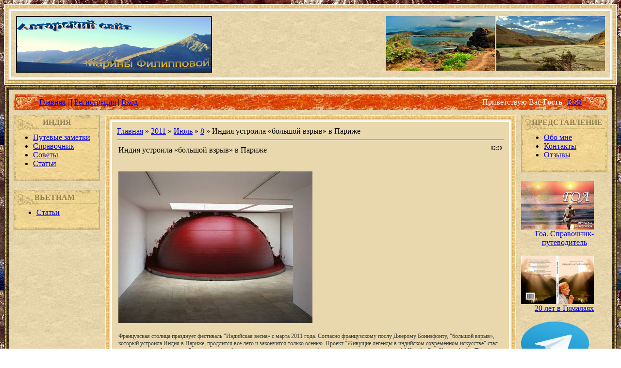

--- FILE ---
content_type: text/html; charset=UTF-8
request_url: http://www.marina-india.ru/news/indija_ustroila_bolshoj_vzryv_v_parizhe/2011-07-08-243
body_size: 7488
content:
<HTML><HEAD>

	<script type="text/javascript">new Image().src = "//counter.yadro.ru/hit;ucoznet?r"+escape(document.referrer)+(screen&&";s"+screen.width+"*"+screen.height+"*"+(screen.colorDepth||screen.pixelDepth))+";u"+escape(document.URL)+";"+Date.now();</script>
	<script type="text/javascript">new Image().src = "//counter.yadro.ru/hit;ucoz_desktop_ad?r"+escape(document.referrer)+(screen&&";s"+screen.width+"*"+screen.height+"*"+(screen.colorDepth||screen.pixelDepth))+";u"+escape(document.URL)+";"+Date.now();</script>


<TITLE>Авторский сайт Филипповой Марины - </TITLE>

	<link rel="stylesheet" href="/.s/src/base.min.css" />
	<link rel="stylesheet" href="/.s/src/layer7.min.css" />

	<script src="/.s/src/jquery-1.12.4.min.js"></script>
	
	<script src="/.s/src/uwnd.min.js"></script>
	<script src="//s723.ucoz.net/cgi/uutils.fcg?a=uSD&ca=2&ug=999&isp=0&r=0.642154939273397"></script>
	<link rel="stylesheet" href="/.s/src/ulightbox/ulightbox.min.css" />
	<link rel="stylesheet" href="/.s/src/social.css" />
	<script src="/.s/src/ulightbox/ulightbox.min.js"></script>
	<script async defer src="https://www.google.com/recaptcha/api.js?onload=reCallback&render=explicit&hl=ru"></script>
	<script>
/* --- UCOZ-JS-DATA --- */
window.uCoz = {"language":"ru","layerType":7,"site":{"id":"0filippovamarina","domain":"marina-india.ru","host":"filippovamarina.ucoz.ru"},"ssid":"001312401604551143521","country":"US","sign":{"7254":"Изменить размер","7251":"Запрошенный контент не может быть загружен. Пожалуйста, попробуйте позже.","5255":"Помощник","3238":"Опции","210178":"Замечания","7253":"Начать слайд-шоу","7252":"Предыдущий","7287":"Перейти на страницу с фотографией.","5458":"Следующий","3125":"Закрыть","10075":"Обязательны для выбора"},"module":"news","uLightboxType":1};
/* --- UCOZ-JS-CODE --- */

		function eRateEntry(select, id, a = 65, mod = 'news', mark = +select.value, path = '', ajax, soc) {
			if (mod == 'shop') { path = `/${ id }/edit`; ajax = 2; }
			( !!select ? confirm(select.selectedOptions[0].textContent.trim() + '?') : true )
			&& _uPostForm('', { type:'POST', url:'/' + mod + path, data:{ a, id, mark, mod, ajax, ...soc } });
		}
 function uSocialLogin(t) {
			var params = {"facebook":{"height":520,"width":950},"google":{"width":700,"height":600},"vkontakte":{"width":790,"height":400},"yandex":{"width":870,"height":515},"ok":{"width":710,"height":390}};
			var ref = escape(location.protocol + '//' + ('www.marina-india.ru' || location.hostname) + location.pathname + ((location.hash ? ( location.search ? location.search + '&' : '?' ) + 'rnd=' + Date.now() + location.hash : ( location.search || '' ))));
			window.open('/'+t+'?ref='+ref,'conwin','width='+params[t].width+',height='+params[t].height+',status=1,resizable=1,left='+parseInt((screen.availWidth/2)-(params[t].width/2))+',top='+parseInt((screen.availHeight/2)-(params[t].height/2)-20)+'screenX='+parseInt((screen.availWidth/2)-(params[t].width/2))+',screenY='+parseInt((screen.availHeight/2)-(params[t].height/2)-20));
			return false;
		}
		function TelegramAuth(user){
			user['a'] = 9; user['m'] = 'telegram';
			_uPostForm('', {type: 'POST', url: '/index/sub', data: user});
		}
function loginPopupForm(params = {}) { new _uWnd('LF', ' ', -250, -100, { closeonesc:1, resize:1 }, { url:'/index/40' + (params.urlParams ? '?'+params.urlParams : '') }) }
function reCallback() {
		$('.g-recaptcha').each(function(index, element) {
			element.setAttribute('rcid', index);
			
		if ($(element).is(':empty') && grecaptcha.render) {
			grecaptcha.render(element, {
				sitekey:element.getAttribute('data-sitekey'),
				theme:element.getAttribute('data-theme'),
				size:element.getAttribute('data-size')
			});
		}
	
		});
	}
	function reReset(reset) {
		reset && grecaptcha.reset(reset.previousElementSibling.getAttribute('rcid'));
		if (!reset) for (rel in ___grecaptcha_cfg.clients) grecaptcha.reset(rel);
	}
/* --- UCOZ-JS-END --- */
</script>

	<style>.UhideBlock{display:none; }</style>
</head><div id="fb-root"></div>
<script>(function(d, s, id) {
 var js, fjs = d.getElementsByTagName(s)[0];
 if (d.getElementById(id)) return;
 js = d.createElement(s); js.id = id;
 js.src = "//connect.facebook.net/ru_RU/all.js#xfbml=1";
 fjs.parentNode.insertBefore(js, fjs);
}(document, 'script', 'facebook-jssdk'));</script><BODY background="//filippovamarina.ucoz.ru/055.jpg" style="
&lt;body background=" //filippovamarina.ucoz.ru/background_1217.JPG="">

<!-- Logo -->



<TABLE border="0" cellpadding="0" cellspacing="0" width="100%">
<TBODY><TR><TD width="15" height="15"><IMG src="/.s/t/995/17.gif" border="0"></TD><TD style="background:url('/.s/t/995/18.gif');"></TD><TD width="10" height="10"><IMG src="/.s/t/995/19.gif" border="0"></TD></TR><TR><TD style="background:url('/.s/t/995/20.gif');"></TD><TD style="background:url('/.s/t/995/10.jpg') #E9D8AD ;padding:10px;"><!-- <body> --><IMG border="0" align="right" src="//filippovamarina.ucoz.ru/01.jpg" width="224" height="113"><IMG border="2" align="left" src="//filippovamarina.ucoz.ru/logo3.bmp" width="400" height="113"><IMG border="0" align="right" src="//filippovamarina.ucoz.ru/02.jpg" width="224" height="113" <!--="" </body=""> </TD><TD style="background:url('/.s/t/995/21.gif');"></TD></TR><TR><TD width="15" height="15"><IMG src="/.s/t/995/22.gif" border="0"></TD><TD style="background:url('/.s/t/995/23.gif');"></TD><TD width="10" height="10"><IMG src="/.s/t/995/24.gif" border="0"></TD></TR></TBODY></TABLE>



<!-- /Logo -->



<div id="utbr8214" rel="s723"></div>


<TABLE border="0" cellpadding="0" cellspacing="0" width="100%">
<TBODY><TR><TD width="10" height="10"><IMG src="/.s/t/995/6.gif" border="0"></TD><TD style="background:url('/.s/t/995/7.gif');"></TD><TD width="10" height="10"><IMG src="/.s/t/995/8.gif" border="0"></TD></TR><TR><TD style="background:url('/.s/t/995/9.gif');"></TD><TD style="background:url('/.s/t/995/10.jpg') #E9D8AD;padding:10px;">
<!--U1AHEADER1Z--><table border="0" cellpadding="0" cellspacing="0" height="32" width="100%" style="background:url('/.s/t/995/11.jpg') #E65D03;">
<tr><td width="53"><img src="/.s/t/995/12.jpg" border="0"></td>
<td class="topLink"><a href="http://marina-india.ru/" title="Главная"><!--<s5176>-->Главная<!--</s>--></a> | <a href="/news/"></a>  | <a href="/register" title="Регистрация"><!--<s3089>-->Регистрация<!--</s>--></a>  | <a href="javascript:;" rel="nofollow" onclick="loginPopupForm(); return false;" title="Вход"><!--<s3087>-->Вход<!--</s>--></a></td>
<td align="right" class="topLink" style="color:#FFFFFF;"><!--<s5212>-->Приветствую Вас<!--</s>--> <b>Гость</b> | <a href="http://www.marina-india.ru/news/rss/">RSS</a></td>
<td width="53"><img src="/.s/t/995/13.jpg" border="0"></td></tr>
</table><div style="height:10px;"></div><!--/U1AHEADER1Z-->

<!-- <middle> -->
<table border="0" cellpadding="0" cellspacing="0" width="100%">
<tr>
<td valign="top" style="width:178px;">

<!--U1CLEFTER1Z--><!-- <block1> -->
<table cellspacing="0" cellpadding="0" width="178" border="0">
<tbody>
<tr>
<td style="text-align: center; background: url(&quot;/.s/t/995/14.jpg&quot;) rgb(243, 216, 149); color: rgb(143, 127, 85);" align="centre" height="33"><b><!-- <bt> --><!--<s5184>-->ИНДИЯ<!--</s>--><!-- </bt> --></b></td></tr>
<tr>
<td style="PADDING-CENTRE: 7px; PADDING-CENTRE: 7px; BACKGROUND: url(/.s/t/995/15.jpg) #f3d895; PADDING-BOTTOM: 5px; PADDING-TOP: 5px"><!-- <bc> --><div id="uMenuDiv2" class="uMenuV" style="position:relative;"><ul class="uMenuRoot">
<li><div class="umn-tl"><div class="umn-tr"><div class="umn-tc"></div></div></div><div class="umn-ml"><div class="umn-mr"><div class="umn-mc"><div class="uMenuItem"><a href="http://marina-india.ru/blog/"><span>Путевые заметки</span></a></div></div></div></div><div class="umn-bl"><div class="umn-br"><div class="umn-bc"><div class="umn-footer"></div></div></div></div></li>
<li><div class="umn-tl"><div class="umn-tr"><div class="umn-tc"></div></div></div><div class="umn-ml"><div class="umn-mr"><div class="umn-mc"><div class="uMenuItem"><a href="http://marina-india.ru/load/16"><span>Справочник</span></a></div></div></div></div><div class="umn-bl"><div class="umn-br"><div class="umn-bc"><div class="umn-footer"></div></div></div></div></li>
<li><div class="umn-tl"><div class="umn-tr"><div class="umn-tc"></div></div></div><div class="umn-ml"><div class="umn-mr"><div class="umn-mc"><div class="uMenuItem"><a href="http://marina-india.ru/publ/turizm/samostojatelnoe_puteshestvie_po_indii/41"><span>Советы</span></a></div></div></div></div><div class="umn-bl"><div class="umn-br"><div class="umn-bc"><div class="umn-footer"></div></div></div></div></li>
<li><div class="umn-tl"><div class="umn-tr"><div class="umn-tc"></div></div></div><div class="umn-ml"><div class="umn-mr"><div class="umn-mc"><div class="uMenuItem"><a href="http://marina-india.ru/publ/indija/53"><span>Статьи</span></a></div></div></div></div><div class="umn-bl"><div class="umn-br"><div class="umn-bc"><div class="umn-footer"></div></div></div></div></li></ul></div><script>$(function(){_uBuildMenu('#uMenuDiv2',0,document.location.href+'/','uMenuItemA','uMenuArrow',2500);})</script><!-- </bc> --></td></tr>
<tr>
<td><img src="/.s/t/995/16.jpg" border="0"></td></tr></tbody></table><br><!-- </block1> -->

<table cellspacing="0" cellpadding="0" width="178" border="0">
<tbody>
<tr>
<td style="text-align: center; padding-right: 10px; background: url(&quot;/.s/t/995/14.jpg&quot;) rgb(243, 216, 149); color: rgb(143, 127, 85);" align="centre" height="33"><b><!-- <bt> --><!--<s5184>-->ВЬЕТНАМ<!--</s>--><!-- </bt> --></b></td></tr>
<tr>
<td style="PADDING-RIGHT: 7px; PADDING-LEFT: 7px; BACKGROUND: url(/.s/t/995/15.jpg) #f3d895; PADDING-BOTTOM: 5px; PADDING-TOP: 5px"><!-- <bc> --><div id="uMenuDiv9" class="uMenuV" style="position:relative;"><ul class="uMenuRoot">
<li><div class="umn-tl"><div class="umn-tr"><div class="umn-tc"></div></div></div><div class="umn-ml"><div class="umn-mr"><div class="umn-mc"><div class="uMenuItem"><a href="http://marina-india.ru/publ/vetnam/45"><span>Статьи</span></a></div></div></div></div><div class="umn-bl"><div class="umn-br"><div class="umn-bc"><div class="umn-footer"></div></div></div></div></li></ul></div><script>$(function(){_uBuildMenu('#uMenuDiv9',0,document.location.href+'/','uMenuItemA','uMenuArrow',2500);})</script><!-- </bc> --></td></tr>
<tr>

<td><img src="/.s/t/995/16.jpg" border="0"></td></tr></tbody></table><br><!-- </block3> --><!--/U1CLEFTER1Z-->
</td>

<td valign="top" style="padding:0px 10px 0px 10px;">
<table border="0" cellpadding="0" cellspacing="0" width="100%">
<tr><td width="15" height="15"><img src="/.s/t/995/17.gif" border="0"></td><td style="background:url('/.s/t/995/18.gif');"></td><td width="10" height="10"><img src="/.s/t/995/19.gif" border="0"></td></tr>
<tr><td style="background:url('/.s/t/995/20.gif');"></td><td style="background:#E9D8AD;padding:10px;"><!-- <body> --><a href="http://marina-india.ru/"><!--<s5176>-->Главная<!--</s>--></a> &raquo; <a class="dateBar breadcrumb-item" href="/news/2011-00">2011</a> <span class="breadcrumb-sep">&raquo;</span> <a class="dateBar breadcrumb-item" href="/news/2011-07">Июль</a> <span class="breadcrumb-sep">&raquo;</span> <a class="dateBar breadcrumb-item" href="/news/2011-07-08">8</a> &raquo; Индия устроила «большой взрыв» в Париже
<hr />

<table border="0" width="100%" cellspacing="1" cellpadding="2" class="eBlock">
<tr><td width="90%"><div class="eTitle"><div style="float:right;font-size:9px;">02:30 </div>Индия устроила «большой взрыв» в Париже</div></td></tr>
<tr><td class="eMessage"><div id="nativeroll_video_cont" style="display:none;"></div><h3 style="text-align: left; margin-top: 30px; margin-right: 0px; margin-bottom: 20px; margin-left: 0px; "><font color="#444a6a" face="Verdana" size="4"><span style="font-weight: normal;"><!--IMG1--><a href="http://filippovamarina.ucoz.ru/_nw/2/61959833.jpg" target="_blank" title="Нажмите, для просмотра в полном размере..."><img alt="" style="margin:0;padding:0;border:0;" src="http://filippovamarina.ucoz.ru/_nw/2/s61959833.jpg" align="" /></a><!--IMG1--></span></font></h3><p style="font-family: Verdana; font-size: 12px; font: normal normal normal 12px/normal Verdana; color: rgb(59, 59, 59); "></p><p style="font-family: Verdana; font-size: 12px; font: normal normal normal 12px/normal Verdana; color: rgb(59, 59, 59); ">Французская столица празднует фестиваль "Индийская весна» с марта 2011 года. Согласно французскому послу Джерому Боннэфонту, "большой взрыв», который устроила Индия в Париже, продлится все лето и закончится только осенью. Проект "Живущие легенды в индийском современном искусстве" стал звездным часом фестиваля. Он включает в себя показ четырех документальных фильмов о таких художниках, как М.Хусейн, Рам Кумар, Акбар Падамси и С.Х.Раза. Директором фильмов является Лорент Брегет, а продюсером выступила Лалит Кала Академия.</p><p style="font-family: Verdana; font-size: 12px; font: normal normal normal 12px/normal Verdana; color: rgb(59, 59, 59); "><!--IMG2--><a href="http://filippovamarina.ucoz.ru/_nw/2/40666662.jpg" target="_blank" title="Нажмите, для просмотра в полном размере..."><img alt="" style="margin:0;padding:0;border:0;" src="http://filippovamarina.ucoz.ru/_nw/2/s40666662.jpg" align="" /></a><!--IMG2--></p><p style="font-family: Verdana; font-size: 12px; font: normal normal normal 12px/normal Verdana; color: rgb(59, 59, 59); "></p><p style="font-family: Verdana; font-size: 12px; font: normal normal normal 12px/normal Verdana; color: rgb(59, 59, 59); ">Брегет прослеживает жизнь художников, их детство, взлеты и падения через многочисленные интервью, посещения мест, которые были связаны с ними, неопубликованные документы. Он пытается восстановить атмосферу развития художественного творчества в пост независимой Индии.</p><p style="font-family: Verdana; font-size: 12px; font: normal normal normal 12px/normal Verdana; color: rgb(59, 59, 59); "></p><p style="font-family: Verdana; font-size: 12px; font: normal normal normal 12px/normal Verdana; color: rgb(59, 59, 59); ">"Индийская весна - невероятное совпадение инициатив, которые предприняли несколько организаций", - сказал Боннэфонт IANS.</p><p style="font-family: Verdana; font-size: 12px; font: normal normal normal 12px/normal Verdana; color: rgb(59, 59, 59); "></p><p style="font-family: Verdana; font-size: 12px; font: normal normal normal 12px/normal Verdana; color: rgb(59, 59, 59); ">Выставки скульптур, картин, фотографий представляют новую, современную Индию. Фестиваль демонстрирует современных художников не только из Индии, но и художников индийского происхождения, живущих вне страны и работающих в различных странах.</p><p style="font-family: Verdana; font-size: 12px; font: normal normal normal 12px/normal Verdana; color: rgb(59, 59, 59); "></p><p style="font-family: Verdana; font-size: 12px; font: normal normal normal 12px/normal Verdana; color: rgb(59, 59, 59); ">"В январе мы устраивали большую выставку Аниша Капура, известного художника индийского происхождения в Париже и в Мумбаи», - говорит один из организаторов фестиваля господин Селджа.</p><p style="font-family: Verdana; font-size: 12px; font: normal normal normal 12px/normal Verdana; color: rgb(59, 59, 59); "></p><p style="font-family: Verdana; font-size: 12px; font: normal normal normal 12px/normal Verdana; color: rgb(59, 59, 59); ">Продолжается выставка «Индийское шоссе IV" в художественном музее Контампорен де Лион. Ранее эта выставка побывала в Лондоне и Осло.</p><p style="font-family: Verdana; font-size: 12px; font: normal normal normal 12px/normal Verdana; color: rgb(59, 59, 59); "></p><p style="font-family: Verdana; font-size: 12px; font: normal normal normal 12px/normal Verdana; color: rgb(59, 59, 59); ">"Индия нуждается в группе независимых экспертов, чтобы грамотно смогли бы организовывать выставки и фестивали Индии за границей. Для ICCR (Индийский Совет по Культурным связям) или Лалит Кала Академии это очень трудно сделать," сказал Ашок Ваджпеий, председатель Лалит Академии.</p><p style="font-family: Verdana; font-size: 12px; font: normal normal normal 12px/normal Verdana; color: rgb(59, 59, 59); "></p><p style="font-family: Verdana; font-size: 12px; font: normal normal normal 12px/normal Verdana; color: rgb(59, 59, 59); ">Перевод – Марина Филиппова</p><p style="font-family: Verdana; font-size: 12px; font: normal normal normal 12px/normal Verdana; color: rgb(59, 59, 59); "><a href="http://kailash.ru/news2/news4047.html">http://kailash.ru/news2/news4047.html</a></p><p style="font-family: Verdana; font-size: 12px; font: normal normal normal 12px/normal Verdana; color: rgb(59, 59, 59); "><br></p><p style="font-family: Verdana; font-size: 12px; font: normal normal normal 12px/normal Verdana; color: rgb(59, 59, 59); "><br></p>
		<script>
			var container = document.getElementById('nativeroll_video_cont');

			if (container) {
				var parent = container.parentElement;

				if (parent) {
					const wrapper = document.createElement('div');
					wrapper.classList.add('js-teasers-wrapper');

					parent.insertBefore(wrapper, container.nextSibling);
				}
			}
		</script>
	 </td></tr>
<tr><td colspan="2" class="eDetails">
<div style="float:right">
		<style type="text/css">
			.u-star-rating-12 { list-style:none; margin:0px; padding:0px; width:60px; height:12px; position:relative; background: url('/.s/img/stars/3/12.png') top left repeat-x }
			.u-star-rating-12 li{ padding:0px; margin:0px; float:left }
			.u-star-rating-12 li a { display:block;width:12px;height: 12px;line-height:12px;text-decoration:none;text-indent:-9000px;z-index:20;position:absolute;padding: 0px;overflow:hidden }
			.u-star-rating-12 li a:hover { background: url('/.s/img/stars/3/12.png') left center;z-index:2;left:0px;border:none }
			.u-star-rating-12 a.u-one-star { left:0px }
			.u-star-rating-12 a.u-one-star:hover { width:12px }
			.u-star-rating-12 a.u-two-stars { left:12px }
			.u-star-rating-12 a.u-two-stars:hover { width:24px }
			.u-star-rating-12 a.u-three-stars { left:24px }
			.u-star-rating-12 a.u-three-stars:hover { width:36px }
			.u-star-rating-12 a.u-four-stars { left:36px }
			.u-star-rating-12 a.u-four-stars:hover { width:48px }
			.u-star-rating-12 a.u-five-stars { left:48px }
			.u-star-rating-12 a.u-five-stars:hover { width:60px }
			.u-star-rating-12 li.u-current-rating { top:0 !important; left:0 !important;margin:0 !important;padding:0 !important;outline:none;background: url('/.s/img/stars/3/12.png') left bottom;position: absolute;height:12px !important;line-height:12px !important;display:block;text-indent:-9000px;z-index:1 }
		</style><script>
			var usrarids = {};
			function ustarrating(id, mark) {
				if (!usrarids[id]) {
					usrarids[id] = 1;
					$(".u-star-li-"+id).hide();
					_uPostForm('', { type:'POST', url:`/news`, data:{ a:65, id, mark, mod:'news', ajax:'2' } })
				}
			}
		</script><ul id="uStarRating243" class="uStarRating243 u-star-rating-12" title="Рейтинг: 0.0/0">
			<li id="uCurStarRating243" class="u-current-rating uCurStarRating243" style="width:0%;"></li><li class="u-star-li-243"><a href="javascript:;" onclick="ustarrating('243', 1)" class="u-one-star">1</a></li>
				<li class="u-star-li-243"><a href="javascript:;" onclick="ustarrating('243', 2)" class="u-two-stars">2</a></li>
				<li class="u-star-li-243"><a href="javascript:;" onclick="ustarrating('243', 3)" class="u-three-stars">3</a></li>
				<li class="u-star-li-243"><a href="javascript:;" onclick="ustarrating('243', 4)" class="u-four-stars">4</a></li>
				<li class="u-star-li-243"><a href="javascript:;" onclick="ustarrating('243', 5)" class="u-five-stars">5</a></li></ul></div>

<!--<s3177>-->Просмотров<!--</s>-->: 851 |
<!--<s3178>-->Добавил<!--</s>-->: <a href="javascript:;" rel="nofollow" onclick="window.open('/index/8-1', 'up1', 'scrollbars=1,top=0,left=0,resizable=1,width=700,height=375'); return false;">mashalotus</a>
 | <!--<s5308>-->Теги<!--</s>-->: <noindex><a href="/search/%D0%B8%D0%BD%D0%B4%D0%B8%D1%8F/" rel="nofollow" class="eTag">индия</a>, <a href="/search/%D0%B8%D1%81%D0%BA%D1%83%D1%81%D1%81%D1%82%D0%B2/" rel="nofollow" class="eTag">искусств</a>, <a href="/search/%D0%BF%D0%B0%D1%80%D0%B8%D0%B6/" rel="nofollow" class="eTag">париж</a></noindex>
| <!--<s3119>-->Рейтинг<!--</s>-->: <span id="entRating243">0.0</span>/<span id="entRated243">0</span></td></tr>
</table>

<!-- </body> --></td><td style="background:url('/.s/t/995/21.gif');"></td></tr>
<tr><td width="15" height="15"><img src="/.s/t/995/22.gif" border="0"></td><td style="background:url('/.s/t/995/23.gif');"></td><td width="10" height="10"><img src="/.s/t/995/24.gif" border="0"></td></tr>
</table>
</td>

<td valign="top" style="width:178px;">
<!--U1DRIGHTER1Z--><!-- <block7> -->

<table border="0" cellpadding="0" cellspacing="0" width="178" style="text-align: left;">
<tbody><tr><td height="33" align="right" style="background:url('/.s/t/995/14.jpg') #F3D895;color:#8F7F55;padding-right:10px;"><b><!-- <bt> --><!--<s5184>-->ПРЕДСТАВЛЕНИЕ<!--</s>--><!-- </bt> --></b></td></tr>
<tr><td style="background:url('/.s/t/995/15.jpg') #F3D895;padding:5px 7px 5px 7px;"><!-- <bc> --><div id="uMenuDiv6" class="uMenuV" style="position:relative;"><ul class="uMenuRoot">
<li><div class="umn-tl"><div class="umn-tr"><div class="umn-tc"></div></div></div><div class="umn-ml"><div class="umn-mr"><div class="umn-mc"><div class="uMenuItem"><a href="http://marina-india.ru/index/avtobiografija/0-12"><span>Обо мне</span></a></div></div></div></div><div class="umn-bl"><div class="umn-br"><div class="umn-bc"><div class="umn-footer"></div></div></div></div></li>
<li><div class="umn-tl"><div class="umn-tr"><div class="umn-tc"></div></div></div><div class="umn-ml"><div class="umn-mr"><div class="umn-mc"><div class="uMenuItem"><a href="http://marina-india.ru/index/0-15"><span>Контакты</span></a></div></div></div></div><div class="umn-bl"><div class="umn-br"><div class="umn-bc"><div class="umn-footer"></div></div></div></div></li>
<li><div class="umn-tl"><div class="umn-tr"><div class="umn-tc"></div></div></div><div class="umn-ml"><div class="umn-mr"><div class="umn-mc"><div class="uMenuItem"><a href="http://filippovamarina.ucoz.ru/blog/otzyvy_puteshestvennikov/1-0-6"><span>Отзывы</span></a></div></div></div></div><div class="umn-bl"><div class="umn-br"><div class="umn-bc"><div class="umn-footer"></div></div></div></div></li></ul></div><script>$(function(){_uBuildMenu('#uMenuDiv6',0,document.location.href+'/','uMenuItemA','uMenuArrow',2500);})</script><!-- </bc> --></td></tr>
<tr><td><img src="/.s/t/995/16.jpg" border="0"></td></tr>
 </tbody></table><br>

<!-- <block8> -->

 <script type="text/javascript" src="http://marina-india.ru/rtr/1-14"></script><br>
 <script type="text/javascript" src="http://marina-india.ru/rtr/1-15"></script><br>
 <script type="text/javascript" src="http://marina-india.ru/rtr/1-16"></script><br>
<script type="text/javascript" src="http://marina-india.ru/rtr/1-17"></script><br>
<script type="text/javascript" src="http://marina-india.ru/rtr/1-18"></script><br><!--/U1DRIGHTER1Z-->
</td>
</tr>
</table>
<!-- </middle> -->

<!--U1BFOOTER1Z--><br />
<table border="0" cellpadding="4" cellspacing="0" width="100%">
<tr><td align="center"><!-- <copy> -->Copyright Филиппова Марина &copy; 2026<!-- </copy> --></td></tr>
</table><!--/U1BFOOTER1Z-->
</td><td style="background:url('/.s/t/995/25.gif');"></td></tr>
<tr><td width="10" height="10"><img src="/.s/t/995/26.gif" border="0"></td><td style="background:url('/.s/t/995/27.gif');"></td><td width="10" height="10"><img src="/.s/t/995/28.gif" border="0"></td></tr>
</table>

<div style="color:#EBDAAF;text-align:center;padding:10px;"><!-- "' --><span class="pbpoUMyA"><a href="https://www.ucoz.ru/">Бесплатный хостинг</a> <a href="https://www.ucoz.ru/">uCoz</a></span>
<!-- Yandex.Metrika counter -->
<script type="text/javascript">
    (function(m,e,t,r,i,k,a){
        m[i]=m[i]||function(){(m[i].a=m[i].a||[]).push(arguments)};
        m[i].l=1*new Date();
        k=e.createElement(t),a=e.getElementsByTagName(t)[0],k.async=1,k.src=r,a.parentNode.insertBefore(k,a)
    })(window, document,'script','//mc.yandex.ru/metrika/tag.js', 'ym');

    ym(99548844, 'init', {accurateTrackBounce:true, trackLinks:true, clickmap:true, params: {__ym: {isFromApi: 'yesIsFromApi'}}});
</script>
<noscript><div><img src="https://mc.yandex.ru/watch/99548844" style="position:absolute; left:-9999px;" alt="" /></div></noscript>
<!-- /Yandex.Metrika counter -->


</div>

</body>

</html>
<!-- 0.08599 (s723) -->

--- FILE ---
content_type: text/javascript; charset=UTF-8
request_url: http://marina-india.ru/rtr/1-18
body_size: 156
content:
document.write('<a href="http://marina-india.ru/rtr/1-18-1" target="_blank"><img alt="" border="0" src="http://marina-india.ru/dz.png" width="150" height="100"></a>');

--- FILE ---
content_type: text/javascript; charset=UTF-8
request_url: http://marina-india.ru/rtr/1-16
body_size: 156
content:
document.write('<a href="http://marina-india.ru/rtr/1-16-1" target="_blank"><img alt="" border="0" src="http://marina-india.ru/tg-l.png" width="140" height="90"></a>');

--- FILE ---
content_type: text/javascript; charset=UTF-8
request_url: http://marina-india.ru/rtr/1-15
body_size: 236
content:
document.write('<a href="http://marina-india.ru/rtr/1-15-1"><img alt="" border="0" src="http://marina-india.ru/20_let.jfif" width="150" height="100"></a><div align="center" class="textUnderBanner"><a class="textUnderBannerLink" href="http://marina-india.ru/rtr/1-15-1">20 лет в Гималаях</a></div>');

--- FILE ---
content_type: text/javascript; charset=UTF-8
request_url: http://marina-india.ru/rtr/1-17
body_size: 159
content:
document.write('<a href="http://marina-india.ru/rtr/1-17-1" target="_blank"><img alt="" border="0" src="http://marina-india.ru/VK-b.png" width="140" height="90"></a>');

--- FILE ---
content_type: text/javascript; charset=UTF-8
request_url: http://marina-india.ru/rtr/1-14
body_size: 263
content:
document.write('<a href="http://marina-india.ru/rtr/1-14-1" target="_blank"><img alt="" border="0" src="http://marina-india.ru/goa.jpg" width="150" height="100"></a><div align="center" class="textUnderBanner"><a class="textUnderBannerLink" href="http://marina-india.ru/rtr/1-14-1" target="_blank">Гоа. Справочник-путеводитель</a></div>');